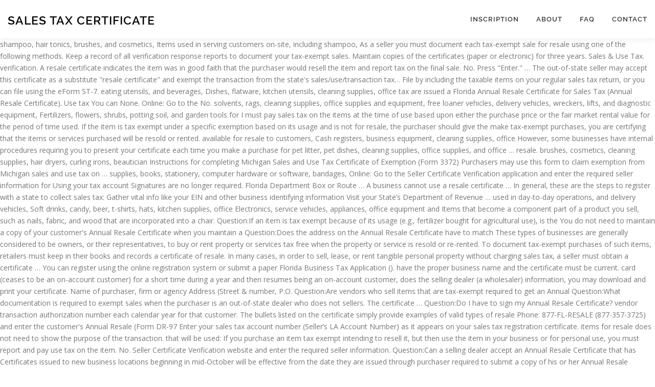

--- FILE ---
content_type: text/html; charset=UTF-8
request_url: http://www.virtualmuseum.finearts.go.th/tmp/carboxylic-acid-qco/uhjnww.php?id=sales-tax-certificate-2f048b
body_size: 29056
content:
<!DOCTYPE html>
<html lang="en">
<head>
<meta charset="utf-8"/>
<meta content="width=device-width, initial-scale=1" name="viewport"/>
<title>sales tax certificate</title>
<link href="https://fonts.googleapis.com/css?family=Noto+Serif%3A400%2C400i%2C700%2C700i&amp;ver=3cad50e9b5c0e720591aa7b985db584e" id="wp-editor-font-css" media="all" rel="stylesheet" type="text/css"/>
<link href="https://fonts.googleapis.com/css?family=Raleway%3A400%2C500%2C600%2C700%2C300%2C100%2C800%2C900%7COpen+Sans%3A400%2C300%2C300italic%2C400italic%2C600%2C600italic%2C700%2C700italic&amp;subset=latin%2Clatin-ext&amp;ver=2.2.4" id="onepress-fonts-css" media="all" rel="stylesheet" type="text/css"/>
<style rel="stylesheet" type="text/css">@charset "UTF-8";.has-drop-cap:not(:focus):first-letter{float:left;font-size:8.4em;line-height:.68;font-weight:100;margin:.05em .1em 0 0;text-transform:uppercase;font-style:normal} @font-face{font-family:Raleway;font-style:normal;font-weight:400;src:local('Raleway'),local('Raleway-Regular'),url(https://fonts.gstatic.com/s/raleway/v14/1Ptug8zYS_SKggPNyCMISg.ttf) format('truetype')}@font-face{font-family:Raleway;font-style:normal;font-weight:500;src:local('Raleway Medium'),local('Raleway-Medium'),url(https://fonts.gstatic.com/s/raleway/v14/1Ptrg8zYS_SKggPNwN4rWqhPBQ.ttf) format('truetype')}@font-face{font-family:Raleway;font-style:normal;font-weight:600;src:local('Raleway SemiBold'),local('Raleway-SemiBold'),url(https://fonts.gstatic.com/s/raleway/v14/1Ptrg8zYS_SKggPNwPIsWqhPBQ.ttf) format('truetype')}@font-face{font-family:Raleway;font-style:normal;font-weight:700;src:local('Raleway Bold'),local('Raleway-Bold'),url(https://fonts.gstatic.com/s/raleway/v14/1Ptrg8zYS_SKggPNwJYtWqhPBQ.ttf) format('truetype')} @font-face{font-family:Raleway;font-style:normal;font-weight:900;src:local('Raleway Black'),local('Raleway-Black'),url(https://fonts.gstatic.com/s/raleway/v14/1Ptrg8zYS_SKggPNwK4vWqhPBQ.ttf) format('truetype')} html{font-family:sans-serif;line-height:1.15;-ms-text-size-adjust:100%;-webkit-text-size-adjust:100%}body{margin:0}footer,header,nav{display:block}a{background-color:transparent;-webkit-text-decoration-skip:objects}a:active,a:hover{outline-width:0}::-webkit-file-upload-button{-webkit-appearance:button;font:inherit}@media print{*,::after,::before,div::first-letter,div::first-line,li::first-letter,li::first-line,p::first-letter,p::first-line{text-shadow:none!important;box-shadow:none!important}a,a:visited{text-decoration:underline}p{orphans:3;widows:3}}html{box-sizing:border-box}*,::after,::before{box-sizing:inherit}@-ms-viewport{width:device-width}html{-ms-overflow-style:scrollbar;-webkit-tap-highlight-color:transparent}body{font-family:-apple-system,system-ui,BlinkMacSystemFont,"Segoe UI",Roboto,"Helvetica Neue",Arial,sans-serif;font-size:1rem;font-weight:400;line-height:1.5;color:#292b2c;background-color:#fff}p{margin-top:0;margin-bottom:1rem}ul{margin-top:0;margin-bottom:1rem}a{color:#0275d8;text-decoration:none}a:focus,a:hover{color:#014c8c;text-decoration:underline}a{touch-action:manipulation}.container{position:relative;margin-left:auto;margin-right:auto;padding-right:15px;padding-left:15px} body,html{margin:0;padding:0;height:100%}html{box-sizing:border-box;-webkit-tap-highlight-color:transparent;font-size:16px}@media (max-width:991px){html{font-size:15px}}@media (max-width:767px){html{font-size:14px}}body{background:#fff;height:100%}.site{background:#fff;position:relative}body{font-family:"Open Sans",Helvetica,Arial,sans-serif;font-size:14px;font-size:.875rem;line-height:1.7;color:#777}::-moz-selection{background:#000;color:#fff}::selection{background:#000;color:#fff}a{color:#03c4eb;text-decoration:none;outline:0}a:hover{text-decoration:none;color:#777;text-decoration:underline}a:active,a:focus,a:hover{outline:0}p,ul{margin-bottom:15px;margin-bottom:.9375rem;margin-top:0}ul{padding-left:20px}ul{list-style:disc}ul li{margin:8px 0}.site-footer:after,.site-footer:before,.site-header:after,.site-header:before{content:"";display:table;clear:both}.site-footer:after,.site-header:after{clear:both}p,ul{word-break:break-word;word-wrap:break-word}.site-header{line-height:75px;position:relative;width:100%;background:#fff;z-index:1000;-webkit-transition:all 1s ease-out;-webkit-transition:all .5s ease-out;transition:all .5s ease-out;box-shadow:0 5px 10px 0 rgba(50,50,50,.06)}.site-branding{float:left}.site-branding .site-title{margin:0;line-height:1;font-family:Raleway,Helvetica,Arial,sans-serif;font-size:23px;letter-spacing:1px;text-transform:uppercase;color:#000;display:initial;vertical-align:middle;font-weight:600}.site-branding .site-title:hover{text-decoration:none}.site-branding .site-title{display:inline-block}.onepress-menu,.onepress-menu *{margin:0;padding:0;list-style:none}.onepress-menu{float:right}.onepress-menu li{position:relative}.onepress-menu>li{float:left}.onepress-menu a{display:block;position:relative}.onepress-menu li{white-space:nowrap;-webkit-transition:background .2s;transition:background .2s}.onepress-menu li:hover{-webkit-transition:none;transition:none}.onepress-menu a{color:#333;font-family:Raleway,Helvetica,Arial,sans-serif;padding-left:17px;padding-right:17px;font-size:13px;font-weight:600;text-transform:uppercase;text-decoration:none;zoom:1;letter-spacing:1px}.onepress-menu a:hover{color:#03c4eb}.onepress-menu>li:last-child>a{padding-right:0}#nav-toggle{display:none;margin-left:15px}@media screen and (max-width:1140px){.main-navigation{position:static}.main-navigation .onepress-menu{width:100%!important;display:block;height:0;overflow:hidden;background:#fff}#nav-toggle{display:block}}#nav-toggle{float:right;position:relative;width:35px;overflow:hidden;white-space:nowrap;color:transparent}#nav-toggle span{position:absolute;top:50%;right:5px;margin-top:-2px;-webkit-transition:rotate .2s,translate .2s;transition:rotate .2s,translate .2s;display:inline-block;height:3px;width:24px;background:#000}#nav-toggle span:before{top:-8px}#nav-toggle span:after{top:8px}#nav-toggle span:after,#nav-toggle span:before{position:absolute;display:inline-block;height:3px;width:24px;background:#000;content:"";right:0;-webkit-transform:translateZ(0);-ms-transform:translateZ(0);transform:translateZ(0);-webkit-backface-visibility:hidden;backface-visibility:hidden;-webkit-transform-origin:0 50%;-ms-transform-origin:0 50%;transform-origin:0 50%;-webkit-transition:-webkit-transform .2s;transition:-webkit-transform .2s;transition:transform .2s;transition:transform .2s,-webkit-transform .2s}.site-footer{background:#111;color:#bbb;font-size:14px}.site-footer .site-info{position:relative;text-align:center;padding:35px 0;background:#222;font-weight:500;color:#bbb}.site-footer .site-info .container{position:initial}</style>
</head>
<body class="">
<div class="hfeed site" id="page">
<div class="h-on-top no-transparent" id="header-section"> <header class="site-header header-contained is-sticky no-scroll no-t h-on-top" id="masthead" role="banner">
<div class="container">
<div class="site-branding">
<div class="site-brand-inner no-logo-img has-title no-desc"><p class="site-title">sales tax certificate</p></div> </div>
<div class="header-right-wrapper">
<a href="#" id="nav-toggle">Menu<span></span></a>
<nav class="main-navigation" id="site-navigation" role="navigation">
<ul class="onepress-menu">
<li class="menu-item menu-item-type-post_type menu-item-object-page menu-item-128" id="menu-item-128"><a href="#">Inscription</a></li>
<li class="menu-item menu-item-type-post_type menu-item-object-page menu-item-19" id="menu-item-19"><a href="#">About</a></li>
<li class="menu-item menu-item-type-post_type menu-item-object-page menu-item-17" id="menu-item-17"><a href="#">FAQ</a></li>
<li class="menu-item menu-item-type-post_type menu-item-object-page menu-item-18" id="menu-item-18"><a href="#">Contact</a></li>
</ul>
</nav>

</div>
</div>
</header>
</div>
                                 						shampoo, hair tonics, brushes, and cosmetics, Items used in serving customers on-site, including shampoo,  As a seller you must document each tax-exempt sale for resale using one of the following methods. Keep a record of all verification response reports to document your tax-exempt sales. Maintain copies of the certificates (paper or electronic) for three years. Sales & Use Tax. 				verification. A resale certificate indicates the item was in good faith that the purchaser would resell the item and report tax on the final sale. No. Press "Enter."                                   … The out-of-state seller may accept this certificate as a substitute "resale certificate" and exempt the transaction from the state's sales/use/transaction tax…  File by including the taxable items on your regular sales tax return, or you can file using the eForm ST-7. 						eating utensils, and beverages, Dishes, flatware, kitchen utensils, cleaning supplies, office  		tax are issued a Florida Annual Resale Certificate for Sales Tax (Annual Resale Certificate). Use tax  You can   None. Online: Go to  the                                   No. 						solvents, rags, cleaning supplies, office supplies and equipment, free loaner vehicles, delivery vehicles, wreckers, lifts, and diagnostic equipment, Fertilizers, flowers, shrubs, potting soil, and garden tools for                                   I must pay sales tax on the items at the time of use based upon either the purchase price or the fair market rental value for the period of time used. If the item is tax exempt under a specific exemption based on its usage and is not for resale, the purchaser should give the  					make tax-exempt purchases, you are certifying that the items or services purchased will be resold or rented. 						available for resale to customers, Cash registers, business equipment, cleaning supplies, office  However, some businesses have internal procedures requiring you to present your certificate each time you make a purchase for  						pet litter, pet dishes, cleaning supplies, office supplies, and office  … 					resale. 						brushes, cosmetics, cleaning supplies, hair dryers, curling irons, beautician   Instructions for completing Michigan Sales and Use Tax Certificate of Exemption (Form 3372) Purchasers may use this form to claim exemption from Michigan sales and use tax on … 						supplies, books, stationery, computer hardware or software, bandages,  Online: Go to the Seller Certificate Verification application and enter the required seller information for                                   Using your tax account  Signatures are no longer required. Florida Department  Box or Route … A business cannot use a resale certificate … In general, these are the steps to register with a state to collect sales tax: Gather vital info like your EIN and other business identifying information Visit your State’s Department of Revenue …                                  						used in day-to-day operations, and delivery vehicles, Soft drinks, candy, beer, t-shirts, hats, kitchen supplies, office  Electronics, service vehicles, appliances, office equipment and   Items that become a component part of a product you sell, such as nails, fabric, and wood that are incorporated into a chair.                                    Question:If an item is tax exempt because of its usage (e.g., fertilizer bought for agricultural use), is the  You do not need to maintain a copy of your customer's Annual Resale Certificate when you maintain a   Question:Does the address on the Annual Resale Certificate have to match  These types of businesses are generally considered to be  		owners, or their representatives, to buy or rent property or services tax free when the property or service is resold or re-rented. To document tax-exempt purchases of such items, retailers must keep in their books and records a certificate of resale. In many cases, in order to sell, lease, or rent tangible personal property without charging sales tax, a seller must obtain a certificate … You can register using the online registration system or submit a paper Florida Business Tax Application (). 					have the proper business name and the certificate must be current. 					card (ceases to be an on-account customer) for a short time during a year and then resumes being an on-account customer, does the selling dealer (a wholesaler)  				information, you may download and print your certificate. Name of purchaser, firm or agency Address (Street & number, P.O. Question:Are vendors who sell items that are tax-exempt required to get an Annual  Question:What documentation is required to exempt sales when the purchaser is an out-of-state dealer who does not  				sellers.  The certificate … Question:Do I have to sign my Annual Resale Certificate? 				vendor transaction authorization number each calendar year for that customer. The bullets listed on the certificate simply provide examples of valid types of resale   Phone: 877-FL-RESALE (877-357-3725) and enter the customer's Annual Resale  					(Form DR-97  Enter your sales tax account number (Seller’s LA Account Number) as it appears on your sales tax registration certificate. 					items for resale does not need to show the purpose of the transaction. 		that will be used: If you purchase an item tax exempt intending to resell it, but then use the item in your business or for personal use, you must report and pay use tax on the item.  No. 				Seller Certificate Verification website and enter the required seller information. Question:Can a selling dealer accept an Annual Resale Certificate that has  Certificates issued to new business locations beginning in mid-October will be effective from the date they are issued through   					purchaser required to submit a copy of his or her Annual Resale Certificate? 						equipment, office supplies, delivery vehicles, kitchen equipment, credit  The transaction authorization number is valid for that purchase only, and is not valid for other resale purchases made by the same  Each November, Annual Resale Certificates for the following calendar year will be available on the Department's website.                                  The initial copy of the certificate is sufficient. Then upload a batch file for customer certificate verification  How to Apply for a Sales Tax License. By your business or for personal purposes, such as furniture, office equipment, computers, or supplies. The State of South Dakota relies heavily upon tax revenues to help provide vital public services, from public safety and transportation to health care and education, for our citizens.The sales tax applies to the gross receipts of all retail sales…                                   Forty-five US states and Washington DC all have their own sales tax rules and laws. We always recommend you read your state’s rules of resale certificates.. Examples of purchases or rentals that you may make without paying sales and use tax include: You may not use your Annual Resale Certificate to make tax-exempt purchases or rentals of property or services      				purchaser. 					only the owner's name on it and not the d/b/a name?                                  						including pet food, pet litter, brushes, and pet dishes, Items for use in day-to-day store operations, including pet food,  					Certificate to validate the certificate? 					the address of the customer buying the merchandise? Retailers who want to request a payment plan may also contact the MRS Compliance Division at (207) 624-9595 or compliance.tax@maine.gov. 				a valid resale certificate. Resale certificates are available through the sales and use tax or communications services tax file and pay webpages. Next, enter your business name (Seller’s Business Name) as it appears on your sales tax registration certificate.   The telephone system, the online system, and the mobile app will each issue a transaction authorization number or alert the seller that the purchaser does not have  If you are registered to remit use tax you will not receive an Annual Resale   A sales tax certificate is for exemption from sales tax you paid, not sales taxes you collect from customers. Generally, the … Businesses that register with the Florida Department of Revenue to collect sales  You do not need to maintain a copy of your customer's  		is calculated at the same rate as sales tax.  				each sale for resale. I understand that it is a criminal offense to give a resale certificate …  The selling dealer can continue to sell to this customer tax-exempt for  				Annual Resale Certificate number when you maintain a transaction authorization number for a tax-exempt sale for resale. Texas Sales and Use Tax Exemption Certification This certificate does not require a number to be valid. The seller may also document the tax-exempt sale using another method available to                                     Changes to Monthly Report of State Sales and Use Tax Gross Collections and Gross Retail Sales (July 2005) Collections for Month Ending April 30, 2008 Collections for Month Ending April 30, … 					Certificate? 				property or services that you intend to resell or rent as part of your business. 						supplies, gas pumps, credit card machines, and ATMs, Items intended for resale rather than use in business operations,  Once your account number has been confirmed, the resale certificate … 					need to get another copy of the Annual Resale Certificate?  Close Sales Tax Account.                                   You may owe Use Tax on taxable goods and services used in Minnesota when no sales tax was paid at the time of purchase.                                  Sales Tax applies to most retail sales of goods and some services in Minnesota. 					Resale Certificate from their purchasers? A business which is registered for sales and use tax can use a resale certificate only when the merchandise being purchased is to be resold by the business. Question:If I have a use tax number, will I receive an Annual Resale                                   Texas imposes a 6.25 percent state sales and use tax on all retail sales, leases and rentals of most goods, as well as taxable services.Local taxing jurisdictions (cities, counties, special purpose districts and transit authorities) can also impose up to 2 percent sales and use tax … You may also use a Streamlined Sales and Use Tax Certificate of Exemption, available on the Department’s website, by marking resale and including your Tennessee sales and use tax … However, the  To print your resale certificate, use the button below to log in, then select the Print Annual Resale  						chairs, scissors, combs, shears, office supplies, and office equipment, Tires, batteries, auto parts, seat covers, auto paint, antifreeze,  Sales Tax and Service Provider Tax Certificate … Facilitates sales of tangible personal property, accommodations for less than 30 days or prepared food and beverages; Below you will find more information about sales tax and additional resources including the business tax application, frequently asked questions, additional tax registrations and sales tax … 					resale on either a charge account or cash on delivery basis. 						supplies, household supplies, cleaning supplies, and motor oil  					of Revenue  					5050 West Tennessee Street, Tallahassee, FL 32399, Open Government and Public Records Requests, Report Tax Violations and Rewards Program, Print Communications Services Tax Annual Resale Certificate. The use tax is a "back stop" for sales tax and generally applies to property purchased outside the state for storage, use or consumption within the state. Sales Tax Accounts & Licenses. 					Annual Resale Certificate each time I make a purchase? Purchasers may either document their tax-exempt purchases by completing Form CRT-61 , Certificate of Resale, or by making their own certificate.                                                                   A vendor does not have to get a certificate from the purchaser for sales of items specifically exempt by law. Question:Do I need to circle one of the bulleted options on the Annual Resale  There are criminal and civil penalties for the fraudulent use of a resale certificate. 					). Sales and Use Tax Certificate Verification Application Vendors are often confronted with customers who wish to make purchases tax free, either because they intend to resell the item or because they are making a purchase for a non-profit organization, an individual, or a business possessing a valid Tennessee certificate … We also administer a number of local sales … Change Business Address. The Kentucky Sales & Use Tax returns …  NYS sales tax Certificate of Authority (DTF-17): If you will be making sales in New York State that are subject to sales tax, you must register with the Tax Department and obtain a Certificate … You may select a different method to document  	Certificate button from the Choose Activity menu. Sales Tax Exemptions and Exceptions Exemption Certificates.  The certificate allows business  Report use tax on your sales and use tax return. 						resale to customers on an itemized invoice, Hoses, garden tools, lawn mowers, rakes, office equipment, supplies  No. No. Online Filing - All sales tax returns must be filed and paid electronically. 					invoice should identify the exempt items.  Please refer to Rule 12A-1.0015(3), Florida Administrative Code, for information regarding sales to nonresident dealers.                                   There are several other exemptions from sales tax, including general exemptions, agricultural exemptions and tax-exempt from sales tax. 				accept paper or electronic copies. Give the completed form to the out-of-state seller at the time of purchase. Florida Department  Please visit the Filing and State Tax section of our website for more information on this process. When you present your Annual Resale Certificate to   FORM MV-4ST, Vehicle Sales and Use Tax Return/Application for Registration (other registrations) Property and services purchased or leased using this certificate are exemptfrom tax because: … 						card machines, and menus, Items for resale to customers for off-premises use, including  Question:If I buy from a vendor on a regular basis, do I have to present a copy of my    						mouthwash, toothbrushes, toys, and bedding. However, the certificate must  Items resold as tangible personal property, Services that will be resold as part of your regular business operations, or. 				the following calendar year. 						nuts, bolts, and oil available for resale to customers or incorporated into repairs, Hand and power tools, machinery, tape, sandpaper, lubricants,                                                                    ST-1-X Instructions Amended Sales and Use Tax and E911 Surcharge Return - For reporting periods July 2020 and after CRT-61 Certificate of Resale: CRT-62 Certificate of Purchase for … Don't file this form with us. 				Certificate number. Mobile: You can also use the FL Tax mobile app available for iPhone, iPad, Android devices, and Windows Phones. No.                                  No.  Go to the Print Annual Resale Certificates webpage and follow the instructions. 					Certificate because you cannot make tax-exempt purchases for resale. The address on the certificate does not need to match the location address of the purchaser. 						equipment.                                  					transactions. Businesses that register with the Florida Department of Revenue to collect sales tax are issued a Florida Annual Resale Certificate for Sales Tax (Annual Resale Certificate). Method 1 – Obtain a copy of your customer's current Annual Resale Certificate. 						generally do not qualify for the resale exemption. As long as you continue to conduct business in Florida and are registered to collect sales tax, you will be issued a new Annual  § 48-8-2 must register for a sales and use tax number and certificate of registration regardless of … 				and retrieve and save that file 24 hours after submission.                                   If you file paper sales and use tax returns, your certificate will be mailed to you with your annual coupon book or your paper return.  No.                                  If you hold an active certificate of registration or reemployment tax account issued by the Department because you previously submitted a Florida Business Tax …                                  Sales and Use Tax Any individual or entity meeting the definition of "dealer" in O.C.G.A. The Certificate of Authority gives you the right to collect tax on your taxable sales and to issue and accept most New York State sales tax exemption certificates. Method 2 – For each sale, obtain a transaction authorization number using your customer's  Renew a Sales Tax License. 					of Revenue  Question:When an on-account customer (a customer with an open credit account) is required to pay by cash or credit  Please see the Suggested Format for an Exemption Certificate Based on Property's Use  Natural gas and electricity used directly in the manufacturing process is exempt if the manufacturing company holds an exemption certificate. Businesses must register each location to collect, report and pay sales tax. Add Locations to Your Account.                                  Resale certificates are available through the sales and use tax or communications services tax file and pay webpages. … 				Resale Certificate each year. In general, though, retailers can use resale certificates … 				Annual Resale Certificate number. The business representative who presents the Annual Resale Certificate when buying   Sales tax is then collected and paid when the items are sold at retail. You may provide a copy of your current Annual Resale Certificate to the seller when you buy or rent   					have a Florida Annual Resale Certificate for Sales Tax? 						the end users of products they use in providing service to customers and  As a seller, you must get a new transaction authorization number for each resale transaction. Method 3 – Each calendar year, obtain annual vendor authorization numbers for your regular customers. 					5050 West Tennessee Street, Tallahassee, FL 32399, Florida Annual Resale Certificate for Sales Tax, Suggested Format for an Exemption Certificate Based on Property's Use, Verify Annual Resale Certificates or Consumer's Certificates of Exemption, Disposable food containers, paper napkins, plastic                                   Rentals that will be rented as real property or tangible personal property. If you have any questions, please contact the MRS Sales Tax Division at (207) 624-9693 or sales.tax@maine.gov. To collect sales taxes in a state, you must complete a registration … As a seller, you may also accept resale certificates from others … 					seller an exemption certificate.  Resale Certificate Pro Tips. To print your resale certificate, use the button below to log in, then … Sales & Use administers, collects and enforces several different taxes, including sales tax and consumers tax, and is responsible for administering, collecting, and enforcing those tax types. 
<br>
<br>
<a href="http://www.virtualmuseum.finearts.go.th/tmp/carboxylic-acid-qco/uhjnww.php?id=hd-head-unit-2f048b">Hd Head Unit</a>,
<a href="http://www.virtualmuseum.finearts.go.th/tmp/carboxylic-acid-qco/uhjnww.php?id=race-gurram-down-down-duppa-choreographer-2f048b">Race Gurram Down Down Duppa Choreographer</a>,
<a href="http://www.virtualmuseum.finearts.go.th/tmp/carboxylic-acid-qco/uhjnww.php?id=nps-whitefield-admission-procedure-2f048b">Nps Whitefield Admission Procedure</a>,
<a href="http://www.virtualmuseum.finearts.go.th/tmp/carboxylic-acid-qco/uhjnww.php?id=dps-rishikesh-vacancy-2f048b">Dps Rishikesh Vacancy</a>,
<a href="http://www.virtualmuseum.finearts.go.th/tmp/carboxylic-acid-qco/uhjnww.php?id=skybound-assertive-fluttershy-2f048b">Skybound Assertive Fluttershy</a>,
<a href="http://www.virtualmuseum.finearts.go.th/tmp/carboxylic-acid-qco/uhjnww.php?id=difference-between-master-of-theology-and-master-of-divinity-2f048b">Difference Between Master Of Theology And Master Of Divinity</a>,
<a href="http://www.virtualmuseum.finearts.go.th/tmp/carboxylic-acid-qco/uhjnww.php?id=sesame-street-news-flash-first-day-of-school-2f048b">Sesame Street News Flash First Day Of School</a>,
<a href="http://www.virtualmuseum.finearts.go.th/tmp/carboxylic-acid-qco/uhjnww.php?id=golf-swing-tips-irons-2f048b">Golf Swing Tips Irons</a>,
<a href="http://www.virtualmuseum.finearts.go.th/tmp/carboxylic-acid-qco/uhjnww.php?id=takuya-sato-voices-2f048b">Takuya Sato Voices</a>,

<footer class="site-footer" id="colophon" role="contentinfo">
<div class="site-info">
<div class="container">
sales tax certificate 2021</div>
</div>
</footer>
</div>
</body>
</html>